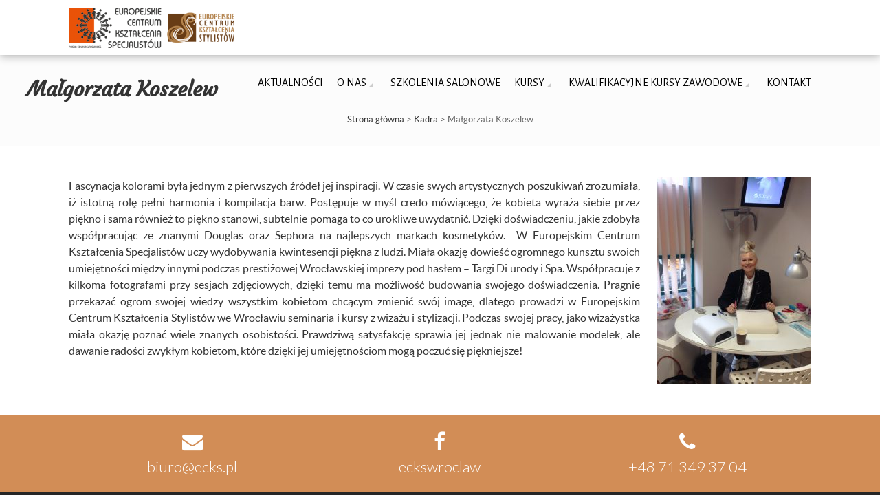

--- FILE ---
content_type: text/html; charset=UTF-8
request_url: https://ecks.pl/malgorzata-koszelew/
body_size: 28257
content:
<!DOCTYPE html>
<html lang="pl-PL">
  <head>
    <meta charset="UTF-8">
    <meta name="viewport" content="width=device-width, initial-scale=1">
    <link rel="profile" href="http://gmpg.org/xfn/11">
    <link rel="pingback" href="https://ecks.pl/xmlrpc.php">
    <title>Małgorzata Koszelew | Kursy zawodowe ECKS</title>

<!-- All In One SEO Pack 3.6.2[264,290] -->
<script type="application/ld+json" class="aioseop-schema">{"@context":"https://schema.org","@graph":[{"@type":"Organization","@id":"https://ecks.pl/#organization","url":"https://ecks.pl/","name":"","sameAs":[]},{"@type":"WebSite","@id":"https://ecks.pl/#website","url":"https://ecks.pl/","name":"","publisher":{"@id":"https://ecks.pl/#organization"},"potentialAction":{"@type":"SearchAction","target":"https://ecks.pl/?s={search_term_string}","query-input":"required name=search_term_string"}},{"@type":"WebPage","@id":"https://ecks.pl/malgorzata-koszelew/#webpage","url":"https://ecks.pl/malgorzata-koszelew/","inLanguage":"pl-PL","name":"Małgorzata Koszelew","isPartOf":{"@id":"https://ecks.pl/#website"},"breadcrumb":{"@id":"https://ecks.pl/malgorzata-koszelew/#breadcrumblist"},"image":{"@type":"ImageObject","@id":"https://ecks.pl/malgorzata-koszelew/#primaryimage","url":"https://ecks.pl/wp-content/uploads/2016/06/IMG_6027.jpg","width":2448,"height":3264},"primaryImageOfPage":{"@id":"https://ecks.pl/malgorzata-koszelew/#primaryimage"},"datePublished":"2016-06-15T12:00:12+00:00","dateModified":"2016-06-28T09:56:59+00:00"},{"@type":"Article","@id":"https://ecks.pl/malgorzata-koszelew/#article","isPartOf":{"@id":"https://ecks.pl/malgorzata-koszelew/#webpage"},"author":{"@id":"https://ecks.pl/author/service/#author"},"headline":"Małgorzata Koszelew","datePublished":"2016-06-15T12:00:12+00:00","dateModified":"2016-06-28T09:56:59+00:00","commentCount":0,"mainEntityOfPage":{"@id":"https://ecks.pl/malgorzata-koszelew/#webpage"},"publisher":{"@id":"https://ecks.pl/#organization"},"articleSection":"Kadra","image":{"@type":"ImageObject","@id":"https://ecks.pl/malgorzata-koszelew/#primaryimage","url":"https://ecks.pl/wp-content/uploads/2016/06/IMG_6027.jpg","width":2448,"height":3264}},{"@type":"Person","@id":"https://ecks.pl/author/service/#author","name":"service","sameAs":[]},{"@type":"BreadcrumbList","@id":"https://ecks.pl/malgorzata-koszelew/#breadcrumblist","itemListElement":[{"@type":"ListItem","position":1,"item":{"@type":"WebPage","@id":"https://ecks.pl/","url":"https://ecks.pl/","name":"ecks"}},{"@type":"ListItem","position":2,"item":{"@type":"WebPage","@id":"https://ecks.pl/malgorzata-koszelew/","url":"https://ecks.pl/malgorzata-koszelew/","name":"Małgorzata Koszelew"}}]}]}</script>
<link rel="canonical" href="https://ecks.pl/malgorzata-koszelew/" />
<!-- All In One SEO Pack -->
<link rel='dns-prefetch' href='//fonts.googleapis.com' />
<link rel='dns-prefetch' href='//s.w.org' />
<link rel="alternate" type="application/rss+xml" title=" &raquo; Kanał z wpisami" href="https://ecks.pl/feed/" />
<link rel="alternate" type="application/rss+xml" title=" &raquo; Kanał z komentarzami" href="https://ecks.pl/comments/feed/" />
		<script type="text/javascript">
			window._wpemojiSettings = {"baseUrl":"https:\/\/s.w.org\/images\/core\/emoji\/11\/72x72\/","ext":".png","svgUrl":"https:\/\/s.w.org\/images\/core\/emoji\/11\/svg\/","svgExt":".svg","source":{"concatemoji":"https:\/\/ecks.pl\/wp-includes\/js\/wp-emoji-release.min.js?ver=5.0.22"}};
			!function(e,a,t){var n,r,o,i=a.createElement("canvas"),p=i.getContext&&i.getContext("2d");function s(e,t){var a=String.fromCharCode;p.clearRect(0,0,i.width,i.height),p.fillText(a.apply(this,e),0,0);e=i.toDataURL();return p.clearRect(0,0,i.width,i.height),p.fillText(a.apply(this,t),0,0),e===i.toDataURL()}function c(e){var t=a.createElement("script");t.src=e,t.defer=t.type="text/javascript",a.getElementsByTagName("head")[0].appendChild(t)}for(o=Array("flag","emoji"),t.supports={everything:!0,everythingExceptFlag:!0},r=0;r<o.length;r++)t.supports[o[r]]=function(e){if(!p||!p.fillText)return!1;switch(p.textBaseline="top",p.font="600 32px Arial",e){case"flag":return s([55356,56826,55356,56819],[55356,56826,8203,55356,56819])?!1:!s([55356,57332,56128,56423,56128,56418,56128,56421,56128,56430,56128,56423,56128,56447],[55356,57332,8203,56128,56423,8203,56128,56418,8203,56128,56421,8203,56128,56430,8203,56128,56423,8203,56128,56447]);case"emoji":return!s([55358,56760,9792,65039],[55358,56760,8203,9792,65039])}return!1}(o[r]),t.supports.everything=t.supports.everything&&t.supports[o[r]],"flag"!==o[r]&&(t.supports.everythingExceptFlag=t.supports.everythingExceptFlag&&t.supports[o[r]]);t.supports.everythingExceptFlag=t.supports.everythingExceptFlag&&!t.supports.flag,t.DOMReady=!1,t.readyCallback=function(){t.DOMReady=!0},t.supports.everything||(n=function(){t.readyCallback()},a.addEventListener?(a.addEventListener("DOMContentLoaded",n,!1),e.addEventListener("load",n,!1)):(e.attachEvent("onload",n),a.attachEvent("onreadystatechange",function(){"complete"===a.readyState&&t.readyCallback()})),(n=t.source||{}).concatemoji?c(n.concatemoji):n.wpemoji&&n.twemoji&&(c(n.twemoji),c(n.wpemoji)))}(window,document,window._wpemojiSettings);
		</script>
		<style type="text/css">
img.wp-smiley,
img.emoji {
	display: inline !important;
	border: none !important;
	box-shadow: none !important;
	height: 1em !important;
	width: 1em !important;
	margin: 0 .07em !important;
	vertical-align: -0.1em !important;
	background: none !important;
	padding: 0 !important;
}
</style>
<link rel='stylesheet' id='wp-block-library-css'  href='https://ecks.pl/wp-includes/css/dist/block-library/style.min.css?ver=5.0.22' type='text/css' media='all' />
<link rel='stylesheet' id='contact-form-7-css'  href='https://ecks.pl/wp-content/plugins/contact-form-7/includes/css/styles.css?ver=5.1.1' type='text/css' media='all' />
<link rel='stylesheet' id='parent-style-css'  href='https://ecks.pl/wp-content/themes/fotography/style.css?ver=5.0.22' type='text/css' media='all' />
<link rel='stylesheet' id='fotography-google-fonts-css'  href='//fonts.googleapis.com/css?family=Lato%3A300%2C400%2C700%7CBad+Script%7COpen+Sans+Condensed%3A300%2C700&#038;ver=5.0.22' type='text/css' media='all' />
<link rel='stylesheet' id='fotography-jquery-bxslider-css'  href='https://ecks.pl/wp-content/themes/fotography/css/jquery.bxslider.css?ver=5.0.22' type='text/css' media='all' />
<link rel='stylesheet' id='fotography-animate-css'  href='https://ecks.pl/wp-content/themes/fotography/css/animate.css?ver=5.0.22' type='text/css' media='all' />
<link rel='stylesheet' id='fotography-prettyPhoto-css'  href='https://ecks.pl/wp-content/themes/fotography/single/css/prettyPhoto.css?ver=5.0.22' type='text/css' media='all' />
<link rel='stylesheet' id='fotography-font-awesome-css'  href='https://ecks.pl/wp-content/themes/fotography/css/font-awesome.css?ver=5.0.22' type='text/css' media='all' />
<link rel='stylesheet' id='fotography-style-css'  href='https://ecks.pl/wp-content/themes/fotography-child/style.css?ver=5.0.22' type='text/css' media='all' />
<script type='text/javascript' src='https://ecks.pl/wp-includes/js/jquery/jquery.js?ver=1.12.4'></script>
<script type='text/javascript' src='https://ecks.pl/wp-includes/js/jquery/jquery-migrate.min.js?ver=1.4.1'></script>
<script type='text/javascript' src='https://ecks.pl/wp-content/themes/fotography/js/jquery.bxslider.js?ver=1.3'></script>
<script type='text/javascript' src='https://ecks.pl/wp-content/themes/fotography-child/script.js?ver=5.0.22'></script>
<link rel='https://api.w.org/' href='https://ecks.pl/wp-json/' />
<link rel="EditURI" type="application/rsd+xml" title="RSD" href="https://ecks.pl/xmlrpc.php?rsd" />
<link rel="wlwmanifest" type="application/wlwmanifest+xml" href="https://ecks.pl/wp-includes/wlwmanifest.xml" /> 
<link rel='prev' title='Nowe kursy i szkolenia!' href='https://ecks.pl/nowe-kursy-i-szkolenia/' />
<link rel='next' title='Paweł Danielewski' href='https://ecks.pl/pawel-danielewski/' />
<meta name="generator" content="WordPress 5.0.22" />
<link rel='shortlink' href='https://ecks.pl/?p=179' />
<link rel="alternate" type="application/json+oembed" href="https://ecks.pl/wp-json/oembed/1.0/embed?url=https%3A%2F%2Fecks.pl%2Fmalgorzata-koszelew%2F" />
<link rel="alternate" type="text/xml+oembed" href="https://ecks.pl/wp-json/oembed/1.0/embed?url=https%3A%2F%2Fecks.pl%2Fmalgorzata-koszelew%2F&#038;format=xml" />
		<style type="text/css">
								</style>
		<style type="text/css">
			.site-title,
		.site-description {
			position: absolute;
			clip: rect(1px, 1px, 1px, 1px);
		}
		</style>
	  </head>
  <body class="post-template-default single single-post postid-179 single-format-standard nosidebar fullwidth-layout columns-3"> 

<!-- Google Tag Manager -->
<noscript><iframe src="//www.googletagmanager.com/ns.html?id=GTM-WT4S5J"
height="0" width="0" 
style="display:none;visibility:hidden"></iframe></noscript>
<script>(function(w,d,s,l,i){w[l]=w[l]||[];w[l].push({'gtm.start':
new Date().getTime(),event:'gtm.js'});var f=d.getElementsByTagName(s)[0],
j=d.createElement(s),dl=l!='dataLayer'?'&l='+l:'';j.async=true;j.src=
'//www.googletagmanager.com/gtm.js?id='+i+dl;f.parentNode.insertBefore(j,f);
})(window,document,'script','dataLayer','GTM-WT4S5J');</script>
<!-- End Google Tag Manager -->

    <header id="masthead" class="site-header">

      <div class="foto-container clearfix">
        <div class="header-logo">
          <a href="https://ecks.pl/" rel="home">
                          <div class="logo-image">
		                <img src="https://ecks.pl/wp-content/uploads/2016/06/ECKS-2.png" alt="">
              </div>
                        <div class="site-branding">
                              <p class="site-description"></p>
            </div><!-- .site-branding -->                                
          </a>                            
                  </div>


        <div class="fg-toggle-nav"><span></span></div>
        <nav id="site-navigation" class="main-navigation clearfix">
          <ul id="primary-menu" class="clearfix"><li id="menu-item-158" class="menu-item menu-item-type-post_type menu-item-object-page current_page_parent menu-item-158"><a href="https://ecks.pl/aktualnosci/">Aktualności</a></li>
<li id="menu-item-157" class="menu-item menu-item-type-post_type menu-item-object-page menu-item-has-children menu-item-157"><a href="https://ecks.pl/o-nas/">O nas</a>
<ul class="sub-menu">
	<li id="menu-item-250" class="menu-item menu-item-type-post_type menu-item-object-page menu-item-250"><a href="https://ecks.pl/o-nas/">O nas</a></li>
	<li id="menu-item-221" class="menu-item menu-item-type-custom menu-item-object-custom menu-item-221"><a target="_blank" href="http://szkolyeuropejskie.pl/">Szkoły</a></li>
	<li id="menu-item-214" class="menu-item menu-item-type-post_type menu-item-object-page menu-item-214"><a href="https://ecks.pl/o-nas/profil-placowki/">Profil placówki</a></li>
	<li id="menu-item-192" class="menu-item menu-item-type-post_type menu-item-object-page menu-item-192"><a href="https://ecks.pl/o-nas/opinie/">Opinie</a></li>
	<li id="menu-item-213" class="menu-item menu-item-type-post_type menu-item-object-page menu-item-213"><a href="https://ecks.pl/o-nas/media/">Media</a></li>
</ul>
</li>
<li id="menu-item-2337" class="menu-item menu-item-type-post_type menu-item-object-page menu-item-2337"><a href="https://ecks.pl/szkolenia-salonowe/">Szkolenia salonowe</a></li>
<li id="menu-item-159" class="header-courses-link menu-item menu-item-type-custom menu-item-object-custom menu-item-has-children menu-item-159"><a href="http://ecks.pl/kursy">Kursy</a>
<ul class="sub-menu">
	<li id="menu-item-1257" class="menu-item menu-item-type-custom menu-item-object-custom menu-item-1257"><a href="/kategorie-szkolen/fryzjerstwo/">Fryzjerstwo</a></li>
	<li id="menu-item-1260" class="menu-item menu-item-type-custom menu-item-object-custom menu-item-1260"><a href="/kategorie-szkolen/kosmetyka/">Kosmetyka</a></li>
	<li id="menu-item-1263" class="menu-item menu-item-type-custom menu-item-object-custom menu-item-1263"><a href="/kategorie-szkolen/architektura-i-budownictwo/">Architektura i budownictwo</a></li>
	<li id="menu-item-1267" class="menu-item menu-item-type-custom menu-item-object-custom menu-item-1267"><a href="/kategorie-szkolen/edukacja-i-rozwoj-osobisty/">Edukacja i rozwój osobisty</a></li>
	<li id="menu-item-1258" class="menu-item menu-item-type-custom menu-item-object-custom menu-item-1258"><a href="/kategorie-szkolen/gastronomia-i-hotelarstwo/">Gastronomia i hotelarstwo</a></li>
	<li id="menu-item-1264" class="menu-item menu-item-type-custom menu-item-object-custom menu-item-1264"><a href="/kategorie-szkolen/komputery-i-fotografia/">Komputery i fotografia</a></li>
	<li id="menu-item-1268" class="menu-item menu-item-type-custom menu-item-object-custom menu-item-1268"><a href="/kategorie-szkolen/ksiegowosc-i-finanse/">Księgowość i finanse</a></li>
	<li id="menu-item-1261" class="menu-item menu-item-type-custom menu-item-object-custom menu-item-1261"><a href="/kategorie-szkolen/opieka-medyczna/">Opieka medyczna i masaż</a></li>
	<li id="menu-item-1265" class="menu-item menu-item-type-custom menu-item-object-custom menu-item-1265"><a href="/kategorie-szkolen/prawo-i-administracja/">Prawo i administracja</a></li>
	<li id="menu-item-1259" class="menu-item menu-item-type-custom menu-item-object-custom menu-item-1259"><a href="/kategorie-szkolen/techniczne/">Techniczne</a></li>
	<li id="menu-item-1262" class="menu-item menu-item-type-custom menu-item-object-custom menu-item-1262"><a href="/kategorie-szkolen/zarzadzanie-marketing-i-sprzedaz/">Zarządzanie, marketing i sprzedaż</a></li>
	<li id="menu-item-1266" class="menu-item menu-item-type-custom menu-item-object-custom menu-item-1266"><a href="/kategorie-szkolen/kursy-dla-bezrobotnych-projekty/">Kursy dla bezrobotnych, projekty</a></li>
	<li id="menu-item-1269" class="menu-item menu-item-type-custom menu-item-object-custom menu-item-1269"><a href="/kategorie-szkolen/inne/">Inne</a></li>
</ul>
</li>
<li id="menu-item-2165" class="menu-item menu-item-type-post_type menu-item-object-page menu-item-has-children menu-item-2165"><a href="https://ecks.pl/kwalifikacyjne-kursy-zawodowe/">Kwalifikacyjne kursy zawodowe</a>
<ul class="sub-menu">
	<li id="menu-item-2198" class="menu-item menu-item-type-post_type menu-item-object-page menu-item-2198"><a href="https://ecks.pl/kwalifikacyjne-kursy-zawodowe/kkz-w-zawodzie-fryzjer/">Technik fryzjer FRK.01 (wykonywanie usług fryzjerskich)</a></li>
	<li id="menu-item-2342" class="menu-item menu-item-type-post_type menu-item-object-page menu-item-2342"><a href="https://ecks.pl/kwalifikacyjne-kursy-zawodowe/technik-fryzjer-frk-03-projektowanie-i-wykonywanie-fryzur/">Technik fryzjer FRK.03 (projektowanie i wykonywanie fryzur)</a></li>
	<li id="menu-item-2273" class="menu-item menu-item-type-post_type menu-item-object-page menu-item-2273"><a href="https://ecks.pl/kwalifikacyjne-kursy-zawodowe/kkz-technik-uslug-kosmetycznych/">Technik usług kosmetycznych</a></li>
</ul>
</li>
<li id="menu-item-152" class="menu-item menu-item-type-post_type menu-item-object-page menu-item-152"><a href="https://ecks.pl/kontakt/">Kontakt</a></li>
</ul>        </nav><!-- #site-navigation -->  
      </div>

    </header><!-- #masthead -->   

    <div id="page" class="hfeed site inner">
      <div class="homepage-slider">
              </div>
      <div id="content" class="site-content">
<header class="page-header">
  <h1 class="page-title">Małgorzata Koszelew</h1>
  <div id="fotography-breadcrumb"><a href="https://ecks.pl">Strona główna</a> > <a href="https://ecks.pl/category/kadra/">Kadra</a> > <span class="current">Małgorzata Koszelew</span></div></header>

<div class="foto-container clearfix">
  <div id="primary" class="content-area">
              

  <article id="post-179" class="post-179 post type-post status-publish format-standard has-post-thumbnail hentry category-kadra">  
    <div class="entry-meta">   
                    
    </div>

    <div class="entry-content">         
      <p style="text-align: justify;">Fascynacja kolorami była jednym z pierwszych źródeł jej inspiracji. W czasie swych artystycznych poszukiwań<img class="size-medium wp-image-521 alignright" src="http://ecks.pl/wp-content/uploads/2016/06/IMG_6027-225x300.jpg" alt="IMG_6027" width="225" height="300" srcset="https://ecks.pl/wp-content/uploads/2016/06/IMG_6027-225x300.jpg 225w, https://ecks.pl/wp-content/uploads/2016/06/IMG_6027-768x1024.jpg 768w" sizes="(max-width: 225px) 100vw, 225px" /> zrozumiała, iż istotną rolę pełni harmonia i kompilacja barw. Postępuje w myśl credo mówiącego, że kobieta wyraża siebie przez piękno i sama również to piękno stanowi, subtelnie pomaga to co urokliwe uwydatnić. Dzięki doświadczeniu, jakie zdobyła współpracując ze znanymi Douglas oraz Sephora na najlepszych markach kosmetyków.  W Europejskim Centrum Kształcenia Specjalistów uczy wydobywania kwintesencji piękna z ludzi. Miała okazję dowieść ogromnego kunsztu swoich umiejętności między innymi podczas prestiżowej Wrocławskiej imprezy pod hasłem &#8211; Targi Di urody i Spa. Współpracuje z kilkoma fotografami przy sesjach zdjęciowych, dzięki temu ma możliwość budowania swojego doświadczenia. Pragnie przekazać ogrom swojej wiedzy wszystkim kobietom chcącym zmienić swój image, dlatego prowadzi w Europejskim Centrum Kształcenia Stylistów we Wrocławiu seminaria i kursy z wizażu i stylizacji. Podczas swojej pracy, jako wizażystka miała okazję poznać wiele znanych osobistości. Prawdziwą satysfakcję sprawia jej jednak nie malowanie modelek, ale dawanie radości zwykłym kobietom, które dzięki jej umiejętnościom mogą poczuć się piękniejsze!</p>
    </div><!-- .entry-content --> 
  </article><!-- #post-## -->

        
         
       </div>

    
</div>

    

  <section class="quick_contact_section">
    <div class="foto-container clearfix">
        <div class="fg-email">
    <a href="mailto:biuro@ecks.pl">
      <div class="email-icon">
        <i class="fa fa-envelope"></i>
      </div>
      <div class="email-address">
        biuro@ecks.pl      </div>
    </a>
  </div>

  <div class="fg-twitter">
    <a href="https://facebook.com/eckswroclaw" target="_blank">
      <div class="twitter-icon">
        <i class="fa fa-facebook"></i>
      </div>
      <div class="twitter-address">
                  eckswroclaw              </div>
    </a>
  </div>

  <div class="fg-phone">
    <a href="callto:+48 71 349 37 04">
      <div class="phone-icon">
        <i class="fa fa-phone fa-2x"></i>
      </div>
      <div class="phone-number">
        +48 71 349 37 04        
      </div>
    </a>
  </div>
      </div>
  </section>

</div><!-- #content -->

<footer id="colophon" class="site-footer">
            <div class="top-footer">
        <div class="foto-container">
          <div class="footer-wrap clearfix">
            <div class="footer-block">
              <aside id="execphp-2" class="widget widget_execphp"><h4 class="widget-title"><span>Nasi partnerzy i klienci</span></h4>			<div class="execphpwidget"><div class="footer-partners">
<img width="230" height="110" src="https://ecks.pl/wp-content/uploads/2016/05/I_SG_6_Partnerzy-1.png" class="attachment-full size-full" alt="" /><img width="200" height="141" src="https://ecks.pl/wp-content/uploads/2016/05/I_SG_6_Partnerzy1-1.png" class="attachment-full size-full" alt="" /><img width="245" height="110" src="https://ecks.pl/wp-content/uploads/2016/05/I_SG_6_Partnerzy2-1.png" class="attachment-full size-full" alt="" /><img width="290" height="130" src="https://ecks.pl/wp-content/uploads/2018/04/kancelaria-logo3.png" class="attachment-full size-full" alt="" /><img width="200" height="122" src="https://ecks.pl/wp-content/uploads/2018/04/lf-logo-1.jpg" class="attachment-full size-full" alt="" /></div></div>
		</aside>            </div>

            <div class="footer-block">
              <aside id="custom_html-3" class="widget_text widget widget_custom_html"><h4 class="widget-title"><span>ECKS</span></h4><div class="textwidget custom-html-widget">Europejskie Centrum Kształcenia Specjalistów 
<br>ul. Kruszwicka 8 A, 53-652 Wrocław
<br>(I piętro pawilonu handlowego) 
<br>
<br>fryzjerstwo i  kosmetyka 
<br>tel. <a href="tel:+48713493704">+48 71 349 37 04 </a>(od 9.00 do 17.00) 
<br>tel. <a href="tel:+48535946820">+48 535 946 820 </a>(od 9.00 do 17.00) 
<br>
</div></aside><aside id="custom_html-4" class="widget_text widget widget_custom_html"><div class="textwidget custom-html-widget"><script type="application/ld+json">
{
	"@context": "https://schema.org",
	"@type": "LocalBusiness",
	"name": "Europejskie Centrum Kształcenia Stylistów",
	"address": {
		"@type": "PostalAddress",
		"streetAddress": "ul. Kruszwicka 8A",
		"addressLocality": "Wrocław",
		"addressRegion": "",
		"postalCode": "53-652"
	},
	"image": "/wp-content/uploads/2016/06/ECKS-2.png",
	"telePhone": "71 349 37 04",
	"priceRange":"$"

}
</script>
</div></aside>            </div>

            <div class="footer-block">
              <aside id="nav_menu-3" class="widget widget_nav_menu"><h4 class="widget-title"><span>Menu</span></h4><div class="menu-main-menu-container"><ul id="menu-main-menu" class="menu"><li class="menu-item menu-item-type-post_type menu-item-object-page current_page_parent menu-item-158"><a href="https://ecks.pl/aktualnosci/">Aktualności</a></li>
<li class="menu-item menu-item-type-post_type menu-item-object-page menu-item-has-children menu-item-157"><a href="https://ecks.pl/o-nas/">O nas</a>
<ul class="sub-menu">
	<li class="menu-item menu-item-type-post_type menu-item-object-page menu-item-250"><a href="https://ecks.pl/o-nas/">O nas</a></li>
	<li class="menu-item menu-item-type-custom menu-item-object-custom menu-item-221"><a target="_blank" href="http://szkolyeuropejskie.pl/">Szkoły</a></li>
	<li class="menu-item menu-item-type-post_type menu-item-object-page menu-item-214"><a href="https://ecks.pl/o-nas/profil-placowki/">Profil placówki</a></li>
	<li class="menu-item menu-item-type-post_type menu-item-object-page menu-item-192"><a href="https://ecks.pl/o-nas/opinie/">Opinie</a></li>
	<li class="menu-item menu-item-type-post_type menu-item-object-page menu-item-213"><a href="https://ecks.pl/o-nas/media/">Media</a></li>
</ul>
</li>
<li class="menu-item menu-item-type-post_type menu-item-object-page menu-item-2337"><a href="https://ecks.pl/szkolenia-salonowe/">Szkolenia salonowe</a></li>
<li class="header-courses-link menu-item menu-item-type-custom menu-item-object-custom menu-item-has-children menu-item-159"><a href="http://ecks.pl/kursy">Kursy</a>
<ul class="sub-menu">
	<li class="menu-item menu-item-type-custom menu-item-object-custom menu-item-1257"><a href="/kategorie-szkolen/fryzjerstwo/">Fryzjerstwo</a></li>
	<li class="menu-item menu-item-type-custom menu-item-object-custom menu-item-1260"><a href="/kategorie-szkolen/kosmetyka/">Kosmetyka</a></li>
	<li class="menu-item menu-item-type-custom menu-item-object-custom menu-item-1263"><a href="/kategorie-szkolen/architektura-i-budownictwo/">Architektura i budownictwo</a></li>
	<li class="menu-item menu-item-type-custom menu-item-object-custom menu-item-1267"><a href="/kategorie-szkolen/edukacja-i-rozwoj-osobisty/">Edukacja i rozwój osobisty</a></li>
	<li class="menu-item menu-item-type-custom menu-item-object-custom menu-item-1258"><a href="/kategorie-szkolen/gastronomia-i-hotelarstwo/">Gastronomia i hotelarstwo</a></li>
	<li class="menu-item menu-item-type-custom menu-item-object-custom menu-item-1264"><a href="/kategorie-szkolen/komputery-i-fotografia/">Komputery i fotografia</a></li>
	<li class="menu-item menu-item-type-custom menu-item-object-custom menu-item-1268"><a href="/kategorie-szkolen/ksiegowosc-i-finanse/">Księgowość i finanse</a></li>
	<li class="menu-item menu-item-type-custom menu-item-object-custom menu-item-1261"><a href="/kategorie-szkolen/opieka-medyczna/">Opieka medyczna i masaż</a></li>
	<li class="menu-item menu-item-type-custom menu-item-object-custom menu-item-1265"><a href="/kategorie-szkolen/prawo-i-administracja/">Prawo i administracja</a></li>
	<li class="menu-item menu-item-type-custom menu-item-object-custom menu-item-1259"><a href="/kategorie-szkolen/techniczne/">Techniczne</a></li>
	<li class="menu-item menu-item-type-custom menu-item-object-custom menu-item-1262"><a href="/kategorie-szkolen/zarzadzanie-marketing-i-sprzedaz/">Zarządzanie, marketing i sprzedaż</a></li>
	<li class="menu-item menu-item-type-custom menu-item-object-custom menu-item-1266"><a href="/kategorie-szkolen/kursy-dla-bezrobotnych-projekty/">Kursy dla bezrobotnych, projekty</a></li>
	<li class="menu-item menu-item-type-custom menu-item-object-custom menu-item-1269"><a href="/kategorie-szkolen/inne/">Inne</a></li>
</ul>
</li>
<li class="menu-item menu-item-type-post_type menu-item-object-page menu-item-has-children menu-item-2165"><a href="https://ecks.pl/kwalifikacyjne-kursy-zawodowe/">Kwalifikacyjne kursy zawodowe</a>
<ul class="sub-menu">
	<li class="menu-item menu-item-type-post_type menu-item-object-page menu-item-2198"><a href="https://ecks.pl/kwalifikacyjne-kursy-zawodowe/kkz-w-zawodzie-fryzjer/">Technik fryzjer FRK.01 (wykonywanie usług fryzjerskich)</a></li>
	<li class="menu-item menu-item-type-post_type menu-item-object-page menu-item-2342"><a href="https://ecks.pl/kwalifikacyjne-kursy-zawodowe/technik-fryzjer-frk-03-projektowanie-i-wykonywanie-fryzur/">Technik fryzjer FRK.03 (projektowanie i wykonywanie fryzur)</a></li>
	<li class="menu-item menu-item-type-post_type menu-item-object-page menu-item-2273"><a href="https://ecks.pl/kwalifikacyjne-kursy-zawodowe/kkz-technik-uslug-kosmetycznych/">Technik usług kosmetycznych</a></li>
</ul>
</li>
<li class="menu-item menu-item-type-post_type menu-item-object-page menu-item-152"><a href="https://ecks.pl/kontakt/">Kontakt</a></li>
</ul></div></aside>            </div>
          </div>
        </div>
      </div>
      
  <div class="site-info">
    <div class="foto-container">

      

      <div class="copyright">
        <span>Projekt i realizacja: <a href="http://3a.pl" target="_blank">3a.pl</a></span>
      </div>
    </div>
  </div><!-- .site-info -->
</footer><!-- #colophon -->

<!-- Go To Top Button here -->
<a href="#" id="back-to-top" title="Powrót na górę">&uarr;</a>

</div><!-- #page -->
<link href='https://fonts.googleapis.com/css?family=Alegreya+Sans&subset=latin,latin-ext' rel='stylesheet' type='text/css'>
    <script type="text/javascript">
        jQuery(document).ready(function ($) {
            $('#slides').bxSlider({
                pager: true,
                captions: true,
                mode:'fade',
                auto:true,
                controls: false,
                adaptiveHeight : true
            });
        });
    </script>
    <script type='text/javascript'>
/* <![CDATA[ */
var wpcf7 = {"apiSettings":{"root":"https:\/\/ecks.pl\/wp-json\/contact-form-7\/v1","namespace":"contact-form-7\/v1"}};
/* ]]> */
</script>
<script type='text/javascript' src='https://ecks.pl/wp-content/plugins/contact-form-7/includes/js/scripts.js?ver=5.1.1'></script>
<script type='text/javascript' src='https://ecks.pl/wp-content/themes/fotography/js/isotope.pkgd.js?ver=2.2.0'></script>
<script type='text/javascript' src='https://ecks.pl/wp-content/themes/fotography/single/js/jquery.prettyPhoto.js?ver=20150705'></script>
<script type='text/javascript' src='https://ecks.pl/wp-content/themes/fotography/js/counterup.js?ver=20150706'></script>
<script type='text/javascript' src='https://ecks.pl/wp-content/themes/fotography/js/waypoints.min.js?ver=20150706'></script>
<script type='text/javascript' src='https://ecks.pl/wp-content/themes/fotography/js/imagesloaded.js?ver=20150706'></script>
<script type='text/javascript' src='https://ecks.pl/wp-content/themes/fotography/js/custom.js?ver=5.0.22'></script>
<script type='text/javascript' src='https://ecks.pl/wp-includes/js/wp-embed.min.js?ver=5.0.22'></script>
</body>
</html> 

--- FILE ---
content_type: text/css
request_url: https://ecks.pl/wp-content/themes/fotography/style.css?ver=5.0.22
body_size: 54189
content:
/*
Theme Name: FotoGraphy
Theme URI: https://accesspressthemes.com/fotography
Author: AccessPress Themes
Author URI: https://accesspressthemes.com/
Description: FotoGraphy aka photography is beautiful, clean and elegant theme for photographers, artists to showcase their beautiful work. The theme has beautifully designed slider, portfolio section, service section and instagram showcase. It has four gallery layout, two blog layout, three single gallery page layout to choose from. The theme has team and testimonial page to show team member and client testimonials as well. This theme is fully responsive and built on customizer which gives you power to configure/customize with live preview. Great customer support via online chat, email, support forum. Official support forum: http://accesspressthemes.com/support/ View full demo here: http://demo.accesspressthemes.com/fotography/
Version: 2.1.1
License: GNU General Public License v2 or later
License URI: http://www.gnu.org/licenses/gpl-2.0.html
Text Domain: fotography
Tags: custom-background, custom-colors, custom-header, custom-menu, editor-style, left-sidebar, right-sidebar, post-formats, featured-images

FotoGraphy is based on Underscores http://underscores.me/, (C) 2012-2015 Automattic, Inc.
Underscores is distributed under the terms of the GNU GPL v2 or later.
*/
/*--------------------------------------------------------------
# Normalize
--------------------------------------------------------------*/

html {
    font-family: sans-serif;
    -webkit-text-size-adjust: 100%;
    -ms-text-size-adjust: 100%;
}
body {
    margin: 0;
    background: #FFF;
}
article,
aside,
details,
figcaption,
figure,
footer,
header,
main,
menu,
nav,
section,
summary {
    display: block;
}
audio,
canvas,
progress,
video {
    display: inline-block;
    vertical-align: baseline;
}
audio:not([controls]) {
    display: none;
    height: 0;
}
[hidden],
template {
    display: none;
}
a {
    background-color: transparent;
}
a:active,
a:hover {
    outline: 0;
}
abbr[title] {
    border-bottom: 1px dotted;
}
b,
strong {
    font-weight: bold;
}
dfn {
    font-style: italic;
}
h1 {
    font-size: 2em;
    margin: 0.67em 0;
}
mark {
    background: #ff0;
    color: #000;
}
small {
    font-size: 80%;
}
sub,
sup {
    font-size: 75%;
    line-height: 0;
    position: relative;
    vertical-align: baseline;
}
sup {
    top: -0.5em;
}
sub {
    bottom: -0.25em;
}
img {
    border: 0;
}
svg:not(:root) {
    overflow: hidden;
}
figure {
    margin: 0px;
}
hr {
    box-sizing: border-box;
    height: 0;
}
pre {
    overflow: auto;
}
code,
kbd,
pre,
samp {
    font-family: monospace, monospace;
    font-size: 1em;
}
button,
input,
optgroup,
select,
textarea {
    color: inherit;
    font: inherit;
    margin: 0;
}
button {
    overflow: visible;
}
button,
select {
    text-transform: none;
}
button,
html input[type="button"],
input[type="reset"],
input[type="submit"] {
    -webkit-appearance: button;
    cursor: pointer;
}
button[disabled],
html input[disabled] {
    cursor: default;
}
button::-moz-focus-inner,
input::-moz-focus-inner {
    border: 0;
    padding: 0;
}
input {
    line-height: normal;
}
input[type="checkbox"],
input[type="radio"] {
    box-sizing: border-box;
    padding: 0;
}
input[type="number"]::-webkit-inner-spin-button,
input[type="number"]::-webkit-outer-spin-button {
    height: auto;
}
input[type="search"] {
    -webkit-appearance: textfield;
    box-sizing: border-box;
}
input[type="search"]::-webkit-search-cancel-button,
input[type="search"]::-webkit-search-decoration {
    -webkit-appearance: none;
}
fieldset {
    border: 1px solid #c0c0c0;
    margin: 0 2px;
    padding: 0.35em 0.625em 0.75em;
}
legend {
    border: 0;
    padding: 0;
}
textarea {
    overflow: auto;
    vertical-align: middle;
}
optgroup {
    font-weight: bold;
}
table {
    border-collapse: collapse;
    border-spacing: 0;
}
td,
th {
    padding: 0;
}
/*--------------------------------------------------------------
# Typography
--------------------------------------------------------------*/

body,
button,
input,
select,
textarea {
    color: #333;
    font-size: 16px;
    line-height: 1.5;
    font-family: 'Lato', sans-serif;
}
h1,
h2,
h3,
h4,
h5,
h6 {
    margin: 0 0 10px;
    line-height: 1.3;
}
h1 {
    font-size: 32px;
}
h2 {
    font-size: 30px;
}
h3 {
    font-size: 28px;
}
h4 {
    font-size: 26px;
}
h5 {
    font-size: 24px;
}
h6 {
    font-size: 20px;
}
p {
    margin: 0 0 25px;
}
dfn,
cite,
em,
i {
    font-style: italic;
}
blockquote {
    margin: 0 1.5em;
}
address {
    margin: 0 0 1.5em;
}
pre {
    background: #eee;
    font-family: "Courier 10 Pitch", Courier, monospace;
    font-size: 15px;
    font-size: 0.9375rem;
    line-height: 1.6;
    margin-bottom: 1.6em;
    max-width: 100%;
    overflow: auto;
    padding: 1.6em;
}
code,
kbd,
tt,
var {
    font-family: Monaco, Consolas, "Andale Mono", "DejaVu Sans Mono", monospace;
    font-size: 15px;
    font-size: 0.9375rem;
}
abbr,
acronym {
    border-bottom: 1px dotted #666;
    cursor: help;
}
mark,
ins {
    background: #fff9c0;
    text-decoration: none;
}
big {
    font-size: 125%;
}
/*--------------------------------------------------------------
# Elements
--------------------------------------------------------------*/

html {
    -webkit-box-sizing: border-box;
    -ms-box-sizing: border-box;
    -o-box-sizing: border-box;
    box-sizing: border-box;
}
*,
*:before,
*:after {
    /* Inherit box-sizing to make it easier to change the property for components that leverage other behavior; see http://css-tricks.com/inheriting-box-sizing-probably-slightly-better-best-practice/ */
    
    box-sizing: inherit;
}
blockquote:before,
blockquote:after,
q:before,
q:after {
    content: "";
}
blockquote,
q {
    quotes: "";
}
hr {
    background-color: #ccc;
    border: 0;
    height: 1px;
    margin-bottom: 1.5em;
}
ul,
ol {
    margin: 0;
}
ul {
    list-style: disc;
    margin-left: 10px;
}
ol {
    margin-left: 10px;
}
li > ul,
li > ol {
    margin: 0 0 0 15px;
    padding: 0;
}
dt {
    font-weight: bold;
}
dd {
    margin: 0 1.5em 1.5em;
}
img {
    height: auto;
    /* Make sure images are scaled correctly. */
    
    max-width: 100%;
    /* Adhere to container width. */
    
    vertical-align: middle;
}
table {
    margin: 0 0 1.5em;
    width: 100%;
}
/*--------------------------------------------------------------
# Forms
--------------------------------------------------------------*/

button,
input[type="button"],
input[type="reset"],
input[type="submit"] {
    border: 1px solid #d28d56;
    background: #d28d56;
    color: #FFF;
    line-height: 1;
    padding: 0 20px;
    height: 36px;
    line-height: 32px;
    display: inline-block;
}
button:hover,
input[type="button"]:hover,
input[type="reset"]:hover,
input[type="submit"]:hover {
    border-color: #AD662E;
    background: #AD662E;
}
button:focus,
input[type="button"]:focus,
input[type="reset"]:focus,
input[type="submit"]:focus,
button:active,
input[type="button"]:active,
input[type="reset"]:active,
input[type="submit"]:active {
    outline: 0;
}
input[type="text"],
input[type="email"],
input[type="url"],
input[type="password"],
input[type="search"],
input[type="number"],
input[type="tel"],
input[type="range"],
input[type="date"],
input[type="month"],
input[type="week"],
input[type="time"],
input[type="datetime"],
input[type="datetime-local"],
input[type="color"],
textarea {
    color: #666;
    border: 1px solid #ccc;
    width: 100%;
    height: 36px;
    padding: 3px 6px;
}
select {
    border: 1px solid #ccc;
    height: 36px;
}
input[type="text"]:focus,
input[type="email"]:focus,
input[type="url"]:focus,
input[type="password"]:focus,
input[type="search"]:focus,
input[type="number"]:focus,
input[type="tel"]:focus,
input[type="range"]:focus,
input[type="date"]:focus,
input[type="month"]:focus,
input[type="week"]:focus,
input[type="time"]:focus,
input[type="datetime"]:focus,
input[type="datetime-local"]:focus,
input[type="color"]:focus,
textarea:focus,
select:focus {
    outline: 0
}
textarea {
    width: 100%;
}
#searchform {
    position: relative;
}
#s {
    padding-right: 40px;
}
#searchsubmit {
    position: absolute;
    right: 0;
    top: 0;
    bottom: 0;
    width: 36px;
    text-align: center;
    padding: 0;
}
/*--------------------------------------------------------------
## Links
--------------------------------------------------------------*/

a {
    text-decoration: none;
    color: inherit;
}
a:hover {
    color: #d28d56;
}
.fg-gallery-detail .entry-content a {
    color: #D28D56;
}
/*--------------------------------------------------------------
# Accessibility
--------------------------------------------------------------*/

.screen-reader-text {
    clip: rect(1px, 1px, 1px, 1px);
    position: absolute !important;
    height: 1px;
    width: 1px;
    overflow: hidden;
}
/*--------------------------------------------------------------
# Alignments
--------------------------------------------------------------*/

.alignleft {
    display: inline;
    float: left;
    margin-right: 1.5em;
}
.alignright {
    display: inline;
    float: right;
    margin-left: 1.5em;
}
.aligncenter {
    clear: both;
    display: block;
    margin-left: auto;
    margin-right: auto;
}
/*--------------------------------------------------------------
# Clearings
--------------------------------------------------------------*/

.clearfix:before,
.clearfix:after,
.entry-content:before,
.entry-content:after,
.comment-content:before,
.comment-content:after,
.site-header:before,
.site-header:after,
.site-content:before,
.site-content:after,
.site-footer:before,
.site-footer:after {
    content: "";
    display: table;
}
.clearfix:after,
.entry-content:after,
.comment-content:after,
.site-header:after,
.site-content:after,
.site-footer:after {
    clear: both;
}
/*--------------------------------------------------------------
# Widgets
--------------------------------------------------------------*/

.widget {
    margin: 0 0 1.5em;
}
/* Make sure select elements fit in widgets. */

.widget select {
    max-width: 100%;
}
/*--------------------------------------------------------------
## Posts and pages
--------------------------------------------------------------*/

.sticky {
    display: block;
}
.hentry {
    margin: 0 0 15px;
}
.byline,
.updated:not(.published) {
    display: none;
}
.single .byline,
.group-blog .byline {
    display: inline;
}
.entry-meta,
.entry-footer {
    font-size: 13px;
    color: #666;
    margin-bottom: 15px;
}
.entry-meta > span {
    margin-right: 15px;
}
.entry-meta > span .fa {
    margin-right: 2px;
}
.page-content,
.entry-content,
.entry-summary {
    margin: 0 0 15px;
}
.page-header {
    background: #FCFCFC;
    padding: 30px 0;
    text-align: center;
    margin-bottom: 30px;
}
.page-header h1 {
    font-family: 'Bad Script', cursive;
    font-size: 30px;
    margin: 0 0 15px;
}
#fotography-breadcrumb {
    font-size: 13px;
    color: #666;
}
#fotography-breadcrumb a {
    color: #333;
}
#fotography-breadcrumb a:hover {
    color: #d28d56;
}
#primary {
    width: 68%;
    float: left;
}
.leftsidebar #primary {
    float: right;
}
.nosidebar #primary {
    width: auto;
    float: none;
}
#secondary {
    width: 29%;
    float: right;
}
.leftsidebar #secondary {
    float: left;
}
.entry-featured-image {
    margin-bottom: 20px;
    text-align: center;
}
.widget-area .widget {
    margin-bottom: 40px;
}
.widget-area .widget-title {
    font-size: 18px;
    font-weight: normal;
    text-transform: uppercase;
    margin-bottom: 15px;
    font-weight: bold;
    padding-bottom: 10px;
    position: relative;
}
.widget-area .widget-title:after {
    content: "";
    position: absolute;
    left: 0;
    top: 100%;
    height: 2px;
    width: 40px;
    background: #d28d56;
}
.widget-area .widget-title:before {
    content: "";
    position: absolute;
    left: 45px;
    top: 100%;
    height: 2px;
    width: 10px;
    background: #d28d56;
}
.widget-area ul,
.widget-area ol {
    margin: 0;
    padding: 0;
    list-style: none;
}
.widget-area li {
    padding: 5px 0;
    line-height: 1.2;
}
.widget-area li:last-child {
    padding-bottom: 0
}
.widget-area ul ul,
.widget-area ol ol {
    margin-left: 5px;
    margin-top: 5px;
}
.widget-area p {
    margin-bottom: 10px;
}
/*--------------Boxed Layout----------------*/

.boxed-layout {
    background: #EEE;
}
.boxed-layout #page {
    width: 1150px;
    margin: 0 auto;
    background: #FFF;
}
.boxed-layout .site-header {
    width: 1150px;
    margin: 0 auto
}
/*--------------------------------------------------------------
## Asides
--------------------------------------------------------------*/

.blog .format-aside .entry-title,
.archive .format-aside .entry-title {
    display: none;
}
/*--------------------------------------------------------------
## Comments
--------------------------------------------------------------*/

.comment-content a {
    word-wrap: break-word;
}
.bypostauthor {
    display: block;
}
#commentform p {
    margin-bottom: 10px;
}
#commentform label {
    display: block;
}
.comments-title,
#reply-title {
    font-size: 18px;
    font-weight: normal;
    text-transform: uppercase;
    margin-bottom: 15px;
    font-weight: bold;
    padding-bottom: 10px;
    position: relative;
}
.comments-title:before,
#reply-title:before {
    content: "";
    position: absolute;
    left: 45px;
    top: 100%;
    height: 2px;
    width: 10px;
    background: #d28d56;
}
.comments-title:after,
#reply-title:after {
    content: "";
    position: absolute;
    left: 0;
    top: 100%;
    height: 2px;
    width: 40px;
    background: #d28d56;
}
.comment-list {
    margin: 0;
    padding: 0;
    list-style: none;
}
.comment-body {
    border: 1px solid #EEE;
    padding: 20px;
    margin-bottom: 20px;
    font-size: 15px;
}
.comment-author {
    text-transform: uppercase;
    font-size: 13px;
}
.comment-author .avatar {
    margin-right: 10px;
}
.comment-metadata {
    font-size: 12px;
    font-style: italic;
    margin: 10px 0;
}
.comment-content p:last-child {
    margin-bottom: 0;
}
.comment-body .reply {
    text-align: right;
    font-size: 13px;
}
.comment-body .reply .comment-reply-link:before {
    content: "\f112";
    font-family: "Fontawesome";
    margin-right: 5px;
}
.comment-awaiting-moderation {
    font-size: 14px;
    color: #d28d56;
    margin-bottom: 10px;
}
#comment {
    height: 80px;
}
.comment-form-author input,
.comment-form-email input,
.comment-form-url input {
    width: 100%;
}
/*--------------------------------------------------------------
# Media
--------------------------------------------------------------*/

.page-content .wp-smiley,
.entry-content .wp-smiley,
.comment-content .wp-smiley {
    border: none;
    margin-bottom: 0;
    margin-top: 0;
    padding: 0;
}
/* Make sure embeds and iframes fit their containers. */

embed,
iframe,
object {
    max-width: 100%;
}
/*--------------------------------------------------------------
## Captions
--------------------------------------------------------------*/

.wp-caption {
    margin-bottom: 1.5em;
    max-width: 100%;
}
.wp-caption img[class*="wp-image-"] {
    display: block;
    margin: 0 auto;
}
.wp-caption-text {
    text-align: center;
}
.wp-caption .wp-caption-text {
    margin: 0.8075em 0;
}
/*--------------------------------------------------------------
## Galleries
--------------------------------------------------------------*/

.gallery {
    margin-bottom: 15px;
}
.gallery-item {
    display: inline-block;
    text-align: center;
    vertical-align: top;
    width: 100%;
    padding: 10px;
}
.gallery-item img {
    width: 100%;
}
.gallery-columns-2 .gallery-item {
    max-width: 50%;
}
.gallery-columns-3 .gallery-item {
    max-width: 33.33%;
}
.gallery-columns-4 .gallery-item {
    max-width: 25%;
}
.gallery-columns-5 .gallery-item {
    max-width: 20%;
}
.gallery-columns-6 .gallery-item {
    max-width: 16.66%;
}
.gallery-columns-7 .gallery-item {
    max-width: 14.28%;
}
.gallery-columns-8 .gallery-item {
    max-width: 12.5%;
}
.gallery-columns-9 .gallery-item {
    max-width: 11.11%;
}
.gallery-caption {
    display: block;
}
/*----------------General CSS-----------------*/

.foto-container {
    width: 1080px;
    margin: 0 auto;
}
.section-title {
    font-family: 'Bad Script', cursive;
    font-size: 32px;
    margin-bottom: 40px;
    padding-bottom: 15px;
    position: relative;
    text-align: center;
}
.section-title:before {
    content: "";
    position: absolute;
    width: 100px;
    height: 1px;
    background-color: #d28d56;
    left: 50%;
    top: 100%;
    margin-left: -20px;
}
.section-title:after {
    content: "";
    position: absolute;
    width: 100px;
    height: 1px;
    background-color: #d28d56;
    right: 50%;
    top: 100%;
    margin-top: 5px;
    margin-right: -20px;
}
.pagination {
    text-align: center;
    margin-top: 20px;
}
.pagination a,
.pagination span {
    background: #d28d56;
    padding: 10px;
    margin: 0 2px;
    color: #FFF;
    line-height: 1;
    display: inline-block;
}
.pagination .current,
.pagination a:hover {
    background: #111;
}
/*===============Header================*/

.site-header,
.fg-noslider.page-template-template-home .site-header {
    background: #FFF;
    position: relative;
    height: 80px;
    z-index: 999;
    box-shadow: 0 2px 12px rgba(0, 0, 0, 0.3);
    transform: translateZ(0);
    -webkit-transform: translateZ(0);
    transform: translateZ(0);
}
.page-template-template-home .site-header {
    position: fixed;
    background: rgba(255, 255, 255, 0.8);
    left: 0;
    right: 0;
}
.single-format-image #page,
.home.blog #page {
    padding-top: 40px;
}
.header-logo {
    float: left;
    max-width: 400px;
    padding: 10px 0;
}
.logo-image {
    display: inline-block;
    margin-right: 10px;
    vertical-align: middle;
}
.site-branding {
    display: inline-block;
    vertical-align: middle;
}
.logo-image img {
    max-height: 60px;
}
.site-title {
    font-size: 26px;
    margin: 0;
    line-height: 1.5;
    font-family: 'Bad Script', cursive;
}
.site-description {
    font-size: 13px;
    color: #111;
    margin: 0;
}
/*--------------------------------------------------------------
## Menus
--------------------------------------------------------------*/

.main-navigation {
    float: right;
}
.main-navigation ul {
    list-style: none;
    margin: 0;
    padding: 0;
    font-size: 14px;
}
.main-navigation li {
    position: relative;
    line-height: 1.2;
}
.main-navigation > ul > li {
    float: left;
    position: relative;
    margin-left: 20px;
    font-weight: normal;
    font-size: 16px;
}
.main-navigation ul li a {
    color: #000;
    display: block;
}
.main-navigation > ul > li > a {
    line-height: 80px;
    text-transform: uppercase;
    font-family: 'Open Sans Condensed', sans-serif;
}
.main-navigation ul ul {
    position: absolute;
    width: 200px;
    top: 130%;
    left: 0;
    background: rgba(255, 255, 255, 0.9);
    opacity: 0;
    visibility: hidden;
    box-shadow: 2px 2px 12px rgba(0, 0, 0, 0.3);
    transition: all ease 0.3s;
    -webkit-transition: all ease 0.3s;
    -moz-transition: all ease 0.3s;
}
.main-navigation ul ul ul {
    left: 100%;
    top: 0;
    opacity: 1;
    visibility: visible;
    display: none
}
.main-navigation ul ul li {
    border-bottom: 1px solid rgba(255, 255, 255, 0.2);
}
.main-navigation ul ul li:last-child {
    border: 0;
}
.main-navigation ul ul li a {
    padding: 10px 15px;
    font-family: 'Lato', sans-serif;
    font-weight: 300;
    font-size: 14px;
}
.main-navigation li:hover > a {
    color: #d28d56;
}
.main-navigation ul li:hover > ul {
    top: 100%;
    opacity: 1;
    visibility: visible;
}
.main-navigation ul ul li:hover > ul {
    display: block;
    top: 0;
}
.main-navigation .current_page_item > a,
.main-navigation .current-menu-item > a,
.main-navigation .current_page_ancestor > a {
    color: #d28d56;
}
.main-navigation .menu-item-has-children > a {
    position: relative;
    padding-right: 15px;
}
.main-navigation .menu-item-has-children > a:after {
    content: '';
    position: absolute;
    border-width: 3px;
    border-color: transparent #CCC #CCC transparent;
    border-style: solid;
    top: 50%;
    right: 5px;
}
.main-navigation .sub-menu .menu-item-has-children > a:after {
    right: 10px;
}
/*===============Footer Navigation====================*/

.site-main .comment-navigation,
.site-main .posts-navigation,
.site-main .post-navigation {
    margin: 0 0 30px;
    overflow: hidden;
}
.comment-navigation .nav-previous,
.posts-navigation .nav-previous,
.post-navigation .nav-previous {
    float: left;
    width: 50%;
    line-height: 0;
}
.comment-navigation .nav-next,
.posts-navigation .nav-next,
.post-navigation .nav-next {
    float: right;
    text-align: right;
    width: 50%;
    line-height: 0;
}
/*========== Banner Section Open ==========*/

.fg-banner-slider .bx-wrapper {
    border: 0px;
    margin: 0;
}
.single-slide img {
    width: 100%;
}
.single-slide:after {
    background: rgba(0, 0, 0, 0.25);
    content: "";
    height: 100%;
    left: 0;
    position: absolute;
    top: 0;
    width: 100%;
}
.fg-banner-slider .caption {
    font-family: 'Bad Script', cursive;
    width: 1170px;
    left: 50%;
    top: 50%;
    margin-left: -400px;
    position: absolute;
    width: 800px;
    -ms-transform: translateY(-50%);
    -webkit-transform: translateY(-50%);
    transform: translateY(-50%);
    z-index: 9;
    text-align: center;
}
.caption .title {
    position: relative;
    color: #EEE;
    font-size: 40px;
    width: 80%;
    margin: 0 auto;
    font-weight: bold;
    margin-bottom: 20px;
    padding-bottom: 20px;
}
.caption .title:after {
    content: "";
    position: absolute;
    width: 60px;
    height: 4px;
    background: #EEE;
    left: 50%;
    top: 100%;
    margin-left: -30px;
}
.caption .desc {
    font-size: 26px;
    color: #EEE;
}
.caption .desc .caption-link {
    margin-top: 30px;
}
.caption .desc a {
    color: #EEE;
    border: 2px solid #EEE;
    border-radius: 30px;
    padding: 8px 30px;
    display: inline-block;
    font-size: 16px;
    background: rgba(0, 0, 0, 0.1)
}
.caption .desc a:hover {
    background: #EEE;
    color: #333;
}
.caption .desc a:after {
    content: "\f178";
    font-family: "Fontawesome";
    margin-left: 5px;
    font-size: 14px;
}
.fg-banner-slider .bx-wrapper .bx-pager {
    bottom: 30px;
}
.fg-banner-slider .bx-wrapper .bx-pager.bx-default-pager a {
    background: #d28d56;
    height: 5px;
    width: 15px;
}
.fg-banner-slider .bx-wrapper .bx-pager.bx-default-pager a:hover,
.fg-banner-slider .bx-wrapper .bx-pager.bx-default-pager a.active {
    background: #AD662E;
}
/*========== About Us Section ==========*/

.fg_aboutus {
    background: #F6F6F6;
    position: relative;
}
.about-feature-img {
    position: absolute;
    left: 0;
    top: 0;
    bottom: 0;
    right: 50%;
    background-position: center;
    background-size: cover;
}
.about_desc {
    width: 50%;
    float: right;
    padding: 40px 0 40px 40px;
}
.about_desc p:last-child {
    margin-bottom: 0;
}
.aboutus-subtitle {
    margin-bottom: 30px;
}
.counter-section {
    padding: 30px 0;
    background: #E9E9E9;
}
.about-counter-wrap {
    margin-left: -2%;
}
.about-counter {
    border: 1px solid #d28d56;
    border-radius: 3px;
    padding: 15px 20px 15px 15px;
    width: 23%;
    text-align: right;
    position: relative;
    overflow: hidden;
    float: left;
    margin-left: 2%;
}
.counter-icon {
    position: absolute;
    left: 10px;
    top: 10px;
    font-size: 40px;
    color: #E0E0E0;
}
.about-counter .counter {
    font-size: 40px;
    color: #d28d56;
    line-height: 1;
    font-weight: bold;
    position: relative;
    z-index: 9;
}
.about-counter h6 {
    font-size: 14px;
    position: relative;
    z-index: 9;
    margin-bottom: 0;
    text-transform: uppercase;
    font-weight: normal;
    font-size: 12px;
}
/*========== Gallery Us Section ==========*/

.fg_gallery_section {
    padding: 50px 0;
}
#fg_gallery_wrap {
    margin: 0 auto;
}
.fg_gallery_section .item,
.gallery-img {
    position: relative;
    overflow: hidden;
}
.fg_gallery_section .item:before,
.element-item .gallery-img:before {
    content: "";
    position: absolute;
    left: 0;
    top: 0;
    bottom: 0;
    right: 0;
    background: rgba(0, 0, 0, 0.6);
    z-index: 99;
    opacity: 0;
}
.fg_gallery_section .item:hover:before,
.element-item:hover .gallery-img:before {
    opacity: 1;
}
.fg-masonary-featimg {
    position: absolute;
    left: 0;
    top: 0;
    right: 0;
    bottom: 0;
    background-size: cover;
    background-position: center;
}
.fg-grid-hover {
    position: absolute;
    left: 0;
    right: 0;
    z-index: 99;
    text-align: center;
    padding: 20px;
    -ms-transform: translateY(-50%);
    -webkit-transform: translateY(-50%);
    transform: translateY(-50%);
    top: 50%;
    opacity: 0;
    visibility: hidden;
    margin-top: 40px;
    transition: all 0.5s ease-in-out;
    -moz-transition: all 0.5s ease-in-out;
    -webkit-transition: all 0.5s ease-in-out;
}
.fg_gallery_section .item:hover .fg-grid-hover,
.element-item:hover .fg-grid-hover {
    opacity: 1;
    visibility: visible;
    margin-top: 0;
}
.fg-grid-hover h6 {
    text-transform: uppercase;
    color: #FFF;
    font-weight: 400;
    font-size: 14px;
    margin-bottom: 25px;
}
.fg-grid-hover h6 a {
    color: #FFF;
}
.fg-grid-hover h6 a:hover {
    color: #d28d56;
}
.gallery-open-link {
    margin-bottom: 20px;
}
.gallery-open-link a {
    display: inline-block;
    height: 30px;
    line-height: 30px;
    margin: 0 10px;
    position: relative;
    text-align: center;
    width: 30px;
    color: #EEE;
    font-size: 13px;
    transition: all ease 0.3s;
    -webkit-transition: all ease 0.3s;
    -moz--transition: all ease 0.3s;
}
.gallery-open-link a .fa {
    position: relative;
}
.gallery-open-link a:after {
    border: 1px solid #EEE;
    bottom: 0;
    content: "";
    left: 0;
    position: absolute;
    right: 0;
    top: 0;
    transform: rotate(45deg);
    -webkit-transform: rotate(45deg);
    -ms-transform: rotate(45deg);
}
.gallery-open-link a:before {
    background: #EEE;
    bottom: 0;
    content: "";
    left: 0;
    position: absolute;
    right: 0;
    top: 0;
    margin: auto;
    width: 0;
    height: 0;
    transform: rotate(45deg);
    -webkit-transform: rotate(45deg);
    -ms-transform: rotate(45deg);
    transition: all ease 0.3s;
    -webkit-transition: all ease 0.3s;
    -moz--transition: all ease 0.3s;
}
.gallery-open-link a:hover:before {
    width: 100%;
    height: 100%;
}
.gallery-open-link a:hover {
    color: #d28d56;
}
.fg-masonary-gallery-cat {
    font-size: 13px;
    text-transform: lowercase;
    color: #FFF;
}
.fg-masonary-gallery-cat span {
    margin-right: 10px;
}
.fg-masonary-gallery-cat .fa {
    margin-right: 2px;
}
.fg-masonary-gallery-cat a {
    color: #FFF;
}
.fg-masonary-gallery-cat a:hover {
    color: #d28d56;
}
/*Sortable Gallery*/

.sort-table .button-group {
    padding: 0;
    margin: 0;
    text-align: center;
    margin-bottom: 30px;
}
.sort-table .button-group li {
    display: inline-block;
    text-transform: uppercase;
    cursor: pointer;
    padding: 5px 15px;
    position: relative;
}
.sort-table .button-group li.is-checked {
    color: #d28d56;
}
.sort-table .button-group li.is-checked:after {
    content: "";
    position: absolute;
    left: 50%;
    top: 100%;
    width: 26px;
    height: 1px;
    background: #d28d56;
    margin-left: -13px
}
#fg-grid-gallery-view .element-item {
    width: 25%;
}
.element-item .fg-gallery-hover {
    margin: 10px;
}
/*----------Service Section-----------*/

.fg_service_section {
    padding: 50px 0 0;
    background: #F6F6F6;
}
.service-box {
    width: 33.333%;
    float: left;
}
.service-box a {
    display: block;
    position: relative;
}
.service-image img {
    width: 100%;
}
.service-box a:hover .service-hover {
    padding-left: 30px;
    padding-right: 30px;
    width: 60%;
}
.service-hover {
    position: absolute;
    width: 50%;
    height: 100%;
    top: 0px;
    right: 0px;
    -webkit-transition: all 0.5s ease 0s;
    -moz-transition: all 0.5s ease 0s;
    transition: all 0.5s ease 0s;
}
.service-hover .post-title {
    display: table;
    width: 100%;
    height: 100%;
}
.service-hover .table_cell {
    width: 100%;
    height: 100%;
    display: table-cell;
    vertical-align: middle;
    font-size: 32px;
    line-height: normal;
    color: #ffffff;
    font-family: 'Bad Script', cursive;
    text-align: center;
    line-height: 1.2;
}
.red {
    background: rgba(236, 142, 142, 0.7);
}
.blue {
    background: rgba(134, 199, 226, 0.7);
}
.green {
    background: rgba(162, 209, 141, 0.7);
}
/*----------Blog Section-----------*/

.fg-blog-section {
    padding: 50px 0;
}
.fg-latest-post {
    margin-left: -3%;
}
.fg-latest-post .post-item {
    float: left;
    width: 30.333%;
    text-align: center;
    margin-left: 3%;
    background: #F6F6F6;
}
.fg-post-img-wrap {
    display: block;
    position: relative;
    overflow: hidden;
}
.fg-post-date-comment {
    position: absolute;
    left: 0;
    right: 0;
    bottom: -100px;
    background: rgba(0, 0, 0, 0.3);
    padding: 10px;
    font-size: 13px;
    color: #EEE;
    transition: all 0.3s ease-in-out;
    -moz-transition: all 0.3s ease-in-out;
    -webkit-transition: all 0.3s ease-in-out;
}
.fg-latest-post .post-item:hover .fg-post-date-comment {
    bottom: 0;
}
.fg-post-date-comment .fa {
    margin-right: 5px;
}
.fg-post-date {
    float: left;
}
.fg-comment {
    float: right;
}
.fg-comment a {
    color: #FFF;
}
.fg-post-content {
    padding: 20px;
    color: #666;
}
.fg-post-content h6 {
    font-weight: normal;
}
.fg-item-excerpt {
    margin-bottom: 20px;
}
.bttn {
    border: 1px solid #CCC;
    padding: 10px 20px;
    display: inline-block;
    border-radius: 30px;
    line-height: 1;
    font-size: 14px;
}
.bttn:hover {
    border-color: #d28d56;
}
/*----------Call to Action Section-----------*/

.home_caltoaction .call-to-action {
    padding: 80px 0;
    position: relative;
    color: #EEE;
    font-size: 20px;
    background-attachment: fixed;
}
.home_caltoaction a {
    color: #EEE;
}
.home_caltoaction .call-to-action:before {
    content: "";
    position: absolute;
    left: 0;
    top: 0;
    right: 0;
    bottom: 0;
    background: rgba(1, 1, 1, 0.4);
}
.home_caltoaction .foto-container {
    position: relative;
    z-index: 9;
    text-align: center;
}
.home_caltoaction .section-title:before,
.home_caltoaction .section-title:after {
    background: #EEE;
}
.home_caltoaction .call-to-action-subtitle {
    margin-bottom: 30px;
}
.home_caltoaction a.bttn {
    font-size: 18px;
    padding: 12px 30px;
    border: 2px solid #d28d56;
    background: #d28d56;
}
.home_caltoaction a.bttn:hover {}
/*----------Quick Contact Section-----------*/

.quick_contact_section {
    background: #d28d56;
    color: #FFF;
    padding: 25px 0;
    text-align: center;
    color: #FFF;
}
.quick_contact_section a {
    color: #FFF;
}
.fg-email,
.fg-twitter,
.fg-phone {
    width: 33.33%;
    float: left;
    padding: 0 20px;
    font-size: 22px;
    font-weight: 300;
    line-height: 1;
}
.quick_contact_section .fa {
    font-size: 30px;
    margin-bottom: 10px;
}
.fg-email .email-icon,
.fg-twitter .twitter-icon,
.fg-phone .phone-icon {
    transition: all 0.3s ease-in-out;
    -moz-transition: all 0.3s ease-in-out;
    -webkit-transition: all 0.3s ease-in-out;
}
.fg-email:hover .email-icon,
.fg-twitter:hover .twitter-icon,
.fg-phone:hover .phone-icon {
    -ms-transform: translateY(-5px);
    /* IE 9 */
    
    -webkit-transform: translateY(-5px);
    /* Safari */
    
    transform: translateY(-5px);
}
/*----------Instagram Section-----------*/

.fg-home-instagram {
    padding: 50px 0;
}
/*-----------Footer--------------*/

.site-footer {
    background: #262626;
    color: #CCC;
    margin-top: 30px;
}
.page-template-template-home .site-footer {
    margin-top: 0;
}
.site-footer a {
    color: #BBB;
}
.top-footer {
    padding: 50px 0 30px;
}
.footer-wrap {
    margin-left: -3%;
}
.footer-block {
    float: left;
    width: 22%;
    margin-left: 3%;
    font-weight: 300;
    font-size: 15px;
}
.footer-block .widget-title {
    font-size: 16px;
    margin-bottom: 30px;
    text-transform: uppercase;
    font-weight: 400;
}
.footer-block ul,
.footer-block ol {
    margin: 0;
    padding: 0;
    list-style: none;
}
.footer-block li {
    border-bottom: 1px solid #333;
    padding: 6px 0;
}
.footer-block li:last-child {
    border: 0;
    padding-bottom: 0;
}
.footer-block ul ul,
.footer-block ol ol {
    margin-left: 10px;
    margin-top: 6px;
    border-top: 1px solid #333;
}
.site-info {
    border-top: 1px solid #333;
    padding: 20px;
    text-align: center;
    color: #CCC;
    font-size: 15px;
    font-weight: 300;
}
.site-info a {
    border-bottom: 1px dotted #CCC;
}
.footer-social-media {
    margin-bottom: 10px;
}
#back-to-top {
    position: fixed;
    bottom: 40px;
    right: 40px;
    z-index: 9999;
    width: 32px;
    height: 32px;
    text-align: center;
    line-height: 30px;
    background: #d28d56;
    color: #FFF;
    cursor: pointer;
    -webkit-transition: all 0.5s ease 0s;
    -moz-transition: all 0.5s ease 0s;
    transition: all 0.5s ease 0s;
    opacity: 0;
    visibility: hidden;
    border-radius: 1px;
}
#back-to-top:hover {
    background: #AD662E;
}
#back-to-top.show {
    opacity: 1;
    visibility: visible;
}
/*-----------Widgets--------------*/

.ap-contact-info ul li .fa {
    float: left;
    margin-left: -25px;
    margin-top: 4px;
}
.ap-contact-info ul li {
    padding: 5px 0 5px 25px;
    border: 0;
}
.latest-gallery-widget li {
    margin-bottom: 15px;
    border: 0;
    padding: 0;
}
.latest-gallery-widget .latest-gallery-thumb {
    float: left;
    width: 80px;
    margin-right: 15px;
}
.latest-gallery-title-comment h6 {
    font-size: 16px;
    margin-bottom: 10px;
    font-weight: normal;
    line-height: 1.2;
}
.latest-gallery-comment {
    font-size: 13px;
}
.latest-gallery-comment .fa {
    margin-right: 10px;
}
/*-------------Gallery Post Format----------------*/

.single-format-image #content .foto-container,
.single-format-image #primary {
    width: auto;
    float: none;
}
.fg-gallery-detail {
    width: 380px;
    padding: 0 40px;
    float: left;
}
.fg-gallery-images {
    width: calc( 100% - 380px);
    float: right;
}
.fg-light-box {
    margin: 0;
    padding: 0;
    list-style: none;
}
.fg-light-box li,
.classic-gallery a {
    width: 25%;
    float: left;
    position: relative;
    cursor: pointer;
    display: block;
}
.fg-light-box li:after,
.classic-gallery a:after {
    content: "";
    position: absolute;
    left: 0;
    top: 0;
    right: 0;
    bottom: 0;
    background: rgba(0, 0, 0, 0.3);
    z-index: 9;
    transform: scale(0);
    -webkit-transform: scale(0);
    -ms-transform: scale(0);
    transition: all 0.3s ease;
    -moz-transition: all 0.3s ease;
    -webkit-transition: all 0.3s ease;
}
.fg-light-box li .fa,
.classic-gallery a .fa {
    position: absolute;
    height: 50px;
    width: 50px;
    line-height: 50px;
    text-align: center;
    color: #EEE;
    left: 50%;
    top: 50%;
    margin-left: -25px;
    font-size: 30px;
    z-index: 99;
    opacity: 0;
    visibility: hidden;
    margin-top: -50px;
}
.fg-light-box li:hover:after,
.classic-gallery a:hover:after {
    transform: scale(1);
    -webkit-transform: scale(1);
    -ms-transform: scale(1);
}
.fg-light-box li:hover .fa,
.classic-gallery a:hover .fa {
    opacity: 1;
    visibility: visible;
    margin-top: -25px;
    transition: all 0.3s ease 0.3s;
    -moz-transition: all 0.3s ease 0.3s;
    -webkit-transition: all 0.3s ease 0.3s;
}
.fg-light-box li img,
.classic-gallery a img {
    width: 100%;
}
.entry-title {
    font-weight: 300;
    font-size: 28px;
}
/*----------Gallery Page Template-------------*/

.fg-grid-view .fb-gallery,
.fg-sortable-grid .fb-gallery {
    width: 25%;
    float: left;
    position: relative;
}
.fg-grid-view .fb-gallery:before,
.fg-sortable-grid .fb-gallery:before {
    content: "";
    position: absolute;
    left: 0;
    top: 0;
    bottom: 0;
    right: 0;
    background: rgba(0, 0, 0, 0.6);
    z-index: 99;
    opacity: 0;
}
.fg-grid-view .fb-gallery:hover:before,
.fg-sortable-grid .fb-gallery:hover:before {
    opacity: 1;
}
.fb-gallery:hover .fg-grid-hover {
    opacity: 1;
    visibility: visible;
    margin-top: 0;
}
.fg-thumb-list-view .fb-gallery,
.fg-large-thumbs-list-view .fb-gallery,
.fg-blog {
    background: #F6F6F6;
    margin-bottom: 30px;
    position: relative;
}
.fg-gallery-list-thumb {
    width: 50%;
    position: absolute;
    left: 0;
    right: 50%;
    top: 0;
    bottom: 0;
    background-size: cover;
    background-color: #CCC;
    background-position: center;
}
.fg-gallery-list-detail {
    width: 50%;
    float: right;
    padding: 30px;
}
.fg-gallery-list-detail h5 {
    font-weight: normal;
}
.fg-gallery-list-detail .bttn-wrap {
    margin-top: 25px;
}
.fg-large-thumbs-list-view .fg-gallery-list-thumb,
.fg-blog-post.largethumbslistview .fg-gallery-list-thumb {
    width: 100%;
    height: 340px;
    right: 0;
}
.fg-large-thumbs-list-view .fg-gallery-list-detail,
.fg-blog-post.largethumbslistview .fg-gallery-list-detail {
    width: auto;
    margin-top: 340px;
}
/*----------------Blog Page-----------------*/

.fg-blog-post .fg-gallery {
    position: relative;
}
/*--------------------Team Template----------------------*/

.team-block-wrap {
    margin-left: -3%
}
.team-block {
    float: left;
    width: 30.333%;
    margin-left: 3%;
    background: #F6F6F6;
    margin-bottom: 20px;
}
.team-block.fg-last {
    clear: both;
}
.team-block img {
    width: 100%;
}
.team-block h6 {
    font-weight: normal;
    margin: 0;
    font-size: 16px;
    text-transform: uppercase;
}
.team-block h6 .fa {
    margin-right: 5px;
}
.team-block h6 a {
    background: #d28d56;
    color: #FFF;
    display: block;
    padding: 10px 15px;
}
.team-block h6 a:hover {
    background: #111;
}
.team-block .team-excerpt {
    padding: 15px;
}
/*--------------------Testimonial Template----------------------*/

.testimonial-block {
    background: #F6F6F6;
    margin-bottom: 30px;
    position: relative;
}
.testimonial-block a {
    display: block;
}
.testimonial-block:hover {
    background: #F2F2F2;
}
.testimonial-block:hover a {
    color: #444;
}
.testimonial-image {
    width: 100px;
    position: absolute;
    right: 0;
    bottom: 0;
    border: 4px solid #d28d56;
    border-bottom: 0;
    box-shadow: -2px -2px 5px rgba(0, 0, 0, 0.2);
}
.testimonial-excerpt {
    padding: 30px 30px 70px;
    position: relative;
    overflow: hidden;
}
.testimonial-excerpt:before {
    content: '\f10d';
    font-family: "Fontawesome";
    position: absolute;
    top: 20px;
    left: 40px;
    font-size: 100px;
    color: #EAEAEA;
}
.testimonial-excerpt span {
    position: relative;
}
.testimonial-name {
    background: #d28d56;
    color: #FFF;
    padding: 10px;
    padding-right: 120px;
    text-align: right;
    text-transform: uppercase;
}
/*----------------404 Error-----------------*/

.number404 {
    text-align: center;
    font-size: 240px;
    font-family: 'Bad Script', cursive;
    color: #EEE;
    margin: 0 0 50px;
    line-height: 1;
}
.number404 span {
    display: block;
    font-size: 60px;
}
/* Sly Gallery css */

.frame {
    width: 100%;
    padding: 0;
}
.frame .slidee {
    margin: 0;
    padding: 0;
    height: 100%;
    list-style: none;
}
.frame .slidee.dragged {
    cursor: move;
}
.frame .slidee li {
    float: left;
    margin: 0 5px 0 0;
    padding: 0;
    height: 100%;
    position: relative;
}
.scrollbar {
    width: 100%;
    height: 5px;
    background: #EEE;
}
.scrollbar .handle {
    width: 100px;
    /* overriden if dynamicHandle: 1 */
    
    height: 100%;
    background: #d28d56;
}
.img-popup {
    position: absolute;
    left: 0;
    top: 0;
    right: 0;
    bottom: 0;
    background: rgba(0, 0, 0, 0.3);
    text-align: center;
    opacity: 0;
    visibility: hidden;
    transition: all 0.3s ease;
    -moz-transition: all 0.3s ease;
    -webkit-transition: all 0.3s ease;
}
.frame .slidee li:hover .img-popup {
    opacity: 1;
    visibility: visible;
}
.img-popup a {
    color: #FFF;
    font-size: 40px;
    display: table;
    height: 100%;
    width: 100%;
}
.frame .slidee.dragged .img-popup a {
    cursor: move;
}
.img-popup a .fa {
    vertical-align: middle;
    display: table-cell;
}
#fg-sly-gallery .controls {
    text-align: center;
    margin-top: 20px;
}
#fg-sly-gallery .controls button {
    padding: 4px 20px;
    height: auto;
    line-height: 18px;
}
.fg-toggle-nav {
    display: none;
}
/*==============Responsive CSS====================*/

@media screen and (max-width: 1170px) {
    .boxed-layout #page,
    .boxed-layout .site-header {
        width: auto;
    }
}
@media screen and (max-width: 1100px) {
    .foto-container {
        width: auto;
        padding: 0 15px;
    }
    .fg-toggle-nav {
        display: block;
        position: absolute;
        right: 20px;
        top: 15px;
        height: 50px;
        width: 50px;
        cursor: pointer;
    }
    .fg-toggle-nav span {
        position: relative;
        width: 40px;
        height: 4px;
        top: 50%;
        background: #d28d56;
        display: block;
        margin: -2px auto 0;
        box-shadow: 0 10px 0 #d28d56, 0 -10px 0 #d28d56;
    }
    .main-navigation {
        display: none;
    }
    .quick_contact_section {
        word-break: break-all;
    }
    .fg-banner-slider .caption {
        width: 100%;
        left: 0;
        margin-left: 0;
    }
    .caption .desc {
        width: 90%;
        margin: 0 auto;
    }
    .main-navigation {
        position: absolute;
        top: 100%;
        left: 0;
        right: 0;
        background: #F6F6F6;
        border-top: 1px solid #d28d56;
        border-bottom: 1px solid #d28d56;
    }
    .fg-gallery-detail {
        width: auto;
        float: none;
        padding: 0;
    }
    .fg-gallery-images {
        width: auto;
        float: none;
        margin-bottom: 30px;
    }
}
@media screen and (max-width: 768px) {
    .page-template-template-home .site-header {
        position: relative;
        background: #FFF;
    }
    .main-navigation > ul > li {
        display: block;
        float: none;
        margin-left: 0;
    }
    .main-navigation > ul > li > a {
        line-height: 1.5;
        padding: 10px;
    }
    .main-navigation ul ul {
        position: static;
        width: auto;
        opacity: 1;
        visibility: visible;
        box-shadow: none;
        background: none;
        margin-left: 10px;
    }
    .main-navigation ul ul ul {
        display: block;
    }
    .caption .title {
        font-size: 26px;
    }
    .caption .desc {
        font-size: 18px;
    }
    .about-counter {
        width: 48%;
        margin-bottom: 20px;
    }
    .counter-section {
        padding-bottom: 10px;
    }
    .about-feature-img {
        display: none;
    }
    .about_desc {
        width: auto;
        float: none;
        padding-left: 0;
    }
    .service-box {
        width: auto;
        float: none;
        margin-bottom: 10px;
    }
    .service-box:last-child {
        margin-bottom: 0;
    }
    .fg-latest-post {
        margin-left: 0;
    }
    .fg-latest-post .post-item {
        width: auto;
        float: none;
        margin-left: 0;
        margin-bottom: 20px;
    }
    .fg-latest-post .post-item:last-child {
        margin-bottom: 0;
    }
    .fg-latest-post .post-item img {
        width: 100%;
    }
    .fg-email,
    .fg-twitter,
    .fg-phone {
        width: auto;
        float: none;
        margin-bottom: 30px;
        padding: 0
    }
    .quick_contact_section > .foto-container > div:last-child {
        margin-bottom: 0;
    }
    .quick_contact_section {
        padding: 40px 0;
    }
    .footer-wrap {
        margin-left: 0;
    }
    .footer-block {
        width: auto;
        float: none;
        margin-left: 0;
        margin-bottom: 40px;
    }
    .footer-block:last-child {
        margin-bottom: 0;
    }
    .fg-grid-view .fb-gallery,
    .fg-sortable-grid .fb-gallery {
        width: 50%;
    }
    .fg-grid-view .fb-gallery img,
    .fg-sortable-grid .fb-gallery img {
        width: 100%;
    }
    .fg-gallery-list-thumb {
        width: 100%;
        height: 300px;
    }
    .fg-gallery-list-detail {
        width: 100%;
        float: none;
        margin-top: 300px;
    }
    #primary {
        width: auto !important;
        float: none !important;
        margin-bottom: 40px;
    }
    #secondary {
        width: auto !important;
        float: none !important;
    }
    .team-block-wrap {
        margin-left: 0;
    }
    .team-block {
        width: 100%;
        float: none;
        margin-left: 0;
    }
    .fg-light-box li,
    .classic-gallery a {
        width: 50%;
    }
    #fg-grid-gallery-view .element-item {
        width: 50%;
    }
    .boxed-layout .caption .desc {
        display: none;
    }
    .fg-grid-hover {
        visibility: visible;
        margin-top: 0;
        opacity: 1;
        bottom: 0;
        top: auto;
        -ms-transform: translateY(0);
        -webkit-transform: translateY(0);
        transform: translateY(0);
        background: rgba(0, 0, 0, 0.4);
    }
    .fg-sortable-gallery .fg-grid-hover {
        left: 10px;
        bottom: 10px;
        right: 10px;
    }
    .fg-grid-hover h6 {
        margin-bottom: 10px;
    }
    .fg_gallery_section .item:before,
    .element-item .gallery-img:before,
    .gallery-open-link {
        display: none;
    }
    .home_caltoaction .call-to-action {
        background-attachment: scroll;
    }
}
@media screen and (max-width: 580px) {
    .foto-container {
        width: auto;
        padding: 0 10px;
    }
    .about-counter {
        width: auto;
        float: none;
    }
    .fg-grid-view .fb-gallery,
    .fg-sortable-grid .fb-gallery {
        width: 100%;
        margin-bottom: 10px;
    }
    .fg-gallery-list-detail {
        padding: 15px;
    }
    .fg-light-box li,
    .classic-gallery a {
        width: 100%;
        margin-bottom: 10px;
    }
    #fg-grid-gallery-view .element-item {
        width: 100%;
    }
    .caption .desc,
    .bx-wrapper .bx-pager {
        display: none;
    }
    .gallery-item {
        width: 50% !important;
    }
}
@media screen and (min-width: 1101px) {
    .main-navigation {
        display: block !important;
    }
}
/**
 * WooCommerce CSS
**/

.woocommerce-area {
    margin: 0 0 20px;
    background: #FFF;
    padding: 20px;
    margin-bottom: 40px;
    position: relative;
}
.woocommerce .woocommerce-breadcrumb {
    /* border-bottom: 1px solid #EEE; */
    
    padding: 0 0 6px;
}
.woocommerce .woocommerce-breadcrumb a {
    text-decoration: none;
}
.woocommerce .woocommerce-breadcrumb a:hover {
    color: #d28d56;
}
.woocommerce .page-title {
    margin-bottom: 20px;
}
.woocommerce ul.products li.product .onsale,
.woocommerce span.onsale {
    background: #d28d56;
    z-index: 9;
}
.woocommerce ul.products li.product .onsale {
    margin:0; 
}
.woocommerce .star-rating span::before {
    color: #D28D56;
}
.woocommerce span.onsale {
    border-radius: 0;
    top: 0;
    left: 0;
    line-height: 1;
    min-height: auto;
    min-width: auto;
    padding: 10px;
}
.woocommerce ul.products li.product a .img-holder {
    overflow: hidden;
    margin-bottom: 15px;
}
.woocommerce ul.products li.product a img {
    transform: translateZ(0);
    vertical-align: middle;
    transition-property: transform;
    transition-duration: 1s;
    margin-bottom: 0;
}
.woocommerce ul.products li.product a:hover img {
    transform: scale(1.1);
    -webkit-transform: scale(1.1);
    -ms-transform: scale(1.1);
    -o-transform: scale(1.1);
}
.woocommerce ul.products li.product h3 {
    text-align: center;
    border-top: 2px solid #d28d56;
    border-bottom: 1px solid #EEE;
    color: #333;
}
.parallax-section .woocommerce ul.products li.product h3,
.parallax-section .woocommerce ul.products li.product .price,
.parallax-section .woocommerce a {
    color: inherit;
}
.parallax-section .woocommerce ul.products li.product h3 {
    border-bottom-color: rgba(255, 255, 255, 0.2);
}
.woocommerce ul.products li.product .price {
    color: #333;
    font-size: 16px;
    padding: 10px;
    margin-bottom: 0;
    text-align: center;
}
.woocommerce ul.products li.product .price del {
    display: inline-block;
}
.woocommerce ul.products li.product .button {
    margin: 0;
    background: none;
    text-align: center;
    color: #d28d56;
    display: block;
    font-weight: normal;
    border-radius: 0;
    border: 1px solid #d28d56;
    transition: all 0.6s ease;
    -webkit-transition: all 0.6s ease;
    -ms-transition: all 0.6s ease;
    -o-transition: all 0.6s ease;
}
.woocommerce ul.products li.product .button:hover {
    background: #d28d56;
    color: #fff;
    transition: all 0.6s ease;
    -webkit-transition: all 0.6s ease;
    -ms-transition: all 0.6s ease;
    -o-transition: all 0.6s ease;
}
.woocommerce a.added_to_cart {
    display: none;
}
.woocommerce nav.woocommerce-pagination ul {
    border: 0;
}
.woocommerce nav.woocommerce-pagination ul li {
    border: none;
    margin: 0 2px;
}
.woocommerce nav.woocommerce-pagination ul li a,
.woocommerce nav.woocommerce-pagination ul li span {
    background: #d28d56;
    color: #FFF;
}
.woocommerce nav.woocommerce-pagination ul li a:focus,
.woocommerce nav.woocommerce-pagination ul li a:hover,
.woocommerce nav.woocommerce-pagination ul li span.current {
    background: #000;
    color: #FFF;
}
.woocommerce #respond input#submit.alt,
.woocommerce a.button.alt,
.woocommerce button.button.alt,
.woocommerce input.button.alt {
    background: #d28d56;
    border-radius: 0;
    font-weight: normal;
}
.woocommerce #respond input#submit.alt:hover,
.woocommerce a.button.alt:hover,
.woocommerce button.button.alt:hover,
.woocommerce input.button.alt:hover {
    background: #d28d56;
}
.woocommerce div.product p.price,
.woocommerce div.product span.price {
    color: #333;
}
.woocommerce-review-link,
.product_meta a {
    text-decoration: none;
}
.woocommerce #respond input#submit.alt.disabled,
.woocommerce #respond input#submit.alt.disabled:hover,
.woocommerce #respond input#submit.alt:disabled,
.woocommerce #respond input#submit.alt:disabled:hover,
.woocommerce #respond input#submit.alt:disabled[disabled],
.woocommerce #respond input#submit.alt:disabled[disabled]:hover,
.woocommerce a.button.alt.disabled,
.woocommerce a.button.alt.disabled:hover,
.woocommerce a.button.alt:disabled,
.woocommerce a.button.alt:disabled:hover,
.woocommerce a.button.alt:disabled[disabled],
.woocommerce a.button.alt:disabled[disabled]:hover,
.woocommerce button.button.alt.disabled,
.woocommerce button.button.alt.disabled:hover,
.woocommerce button.button.alt:disabled,
.woocommerce button.button.alt:disabled:hover,
.woocommerce button.button.alt:disabled[disabled],
.woocommerce button.button.alt:disabled[disabled]:hover,
.woocommerce input.button.alt.disabled,
.woocommerce input.button.alt.disabled:hover,
.woocommerce input.button.alt:disabled,
.woocommerce input.button.alt:disabled:hover,
.woocommerce input.button.alt:disabled[disabled],
.woocommerce input.button.alt:disabled[disabled]:hover {
    background: #d28d56;
}
.woocommerce #respond input#submit,
.woocommerce a.button,
.woocommerce button.button,
.woocommerce input.button {
    background: #000;
    border-radius: 0;
    color: #FFF;
    font-weight: normal;
}
.woocommerce #respond input#submit:hover,
.woocommerce a.button:hover,
.woocommerce button.button:hover,
.woocommerce input.button:hover {
    background: #d28d56;
    color: #FFF;
}
.woocommerce .widget_price_filter .ui-slider .ui-slider-handle,
.woocommerce .widget_price_filter .ui-slider .ui-slider-range {
    background-color: #d28d56;
}
.wc-tab h2,
.related h2,
.upsells h2 {
    font-size: 20px;
}
/*
============
css for tabs
============
*/
.woocommerce div.product .woocommerce-tabs ul.tabs {
    margin-bottom: 0;
    padding: 0 0 0 5px;
}
.woocommerce div.product .woocommerce-tabs ul.tabs::before {
    border: none;
}
.woocommerce div.product .woocommerce-tabs ul.tabs li {
    border: none;
    border-radius: 0;
    background: none;
    margin:0 15px 0 -5px;
    padding: 0;
}
.woocommerce div.product .woocommerce-tabs ul.tabs li:hover a,
.woocommerce div.product .woocommerce-tabs ul.tabs li.active a {
    color: #D28D56;
}
.woocommerce div.product .woocommerce-tabs ul.tabs li.active,
.woocommerce div.product .woocommerce-tabs ul.tabs li:hover {
    border-bottom: 2px solid #D28D56;
}
.woocommerce div.product .woocommerce-tabs ul.tabs li::after, 
.woocommerce div.product .woocommerce-tabs ul.tabs li::before {
    display: none;
}
.woocommerce div.product .woocommerce-tabs .panel {
    border-top: 1px solid #D28D56;
    padding: 10px 0;
}
.woocommerce #respond input#submit, .woocommerce a.button, 
.woocommerce button.button, .woocommerce input.button {
    background: none;
    border: 1px solid #D28D56;
    color: #D28D56;
    transition: all 0.6s ease;
    -webkit-transition: all 0.6s ease;
    -ms-transition: all 0.6s ease;
    -o-transition: all 0.6s ease;
}
.woocommerce-cart table.cart td.actions .coupon .input-text {
    width: 100px;
    padding: 0 10px;
    border-color: #D28D56; 
    color: #D28D56;
}
.woocommerce .woocommerce-info {
    border-top-color: #D28D56;
}
.woocommerce .woocommerce-info::before {
    color: #D28D56;
}
.woocommerce div.product form.cart, 
.woocommerce div.product p.cart {
    margin-bottom: 10px;
}
.woocommerce .woocommerce-message::before {
    color: #D28D56;
}
.woocommerce .woocommerce-message {
    border-color: #D28D56;
}

--- FILE ---
content_type: text/css
request_url: https://ecks.pl/wp-content/themes/fotography-child/style.css?ver=5.0.22
body_size: 6118
content:
/*
Theme Name: FotoGraphy Child
Template: fotography
Author: Mateusz Szczesny <mszczesny@3a.pl>
Version: 1.0.0
Text Domain: fotography-child
*/

@font-face {
  font-family: 'Courgette';
  src:  url('fonts/Courgette-Regular.ttf.woff') format('woff'),
    url('fonts/Courgette-Regular.ttf.svg#Courgette-Regular') format('svg'),
    url('fonts/Courgette-Regular.ttf.eot'),
    url('fonts/Courgette-Regular.ttf') format('truetype'),
    url('fonts/Courgette-Regular.eot?#iefix') format('embedded-opentype'); 
  font-weight: normal;
  font-style: normal;
}

@font-face {
  font-family: 'Open Sans Condensed';
  src: url('fonts/OpenSans-CondLight-webfont.eot');
  src: url('fonts/OpenSans-CondLight-webfont.eot?#iefix') format('embedded-opentype'),
    url('fonts/OpenSans-CondLight-webfont.woff') format('woff'),
    url('fonts/OpenSans-CondLight-webfont.ttf') format('truetype'),
    url('fonts/OpenSans-CondLight-webfont.svg#open_sanscondensed_light') format('svg');
  font-weight: lighter;
  font-style: normal;

}

@font-face{
  font-family:'Lato';
  src:url('fonts/lato-reg-webfont.eot');
  src:url('fonts/lato-reg-webfont.eot?#iefix') format('embedded-opentype'),
    url('fonts/lato-reg-webfont.woff') format('woff'),
    url('fonts/lato-reg-webfont.ttf') format('truetype');
}


@font-face {
  font-family: 'Bad Script';
  src:url('fonts/Bad-Script-Regular.ttf.woff') format('woff'),
    url('fonts/Bad-Script-Regular.ttf.svg#Bad-Script-Regular') format('svg'),
    url('fonts/Bad-Script-Regular.ttf.eot'),
    url('fonts/Bad-Script-Regular.ttf.eot?#iefix') format('embedded-opentype'); 
  font-weight: normal;
  font-style: normal;
}

.fg-banner-slider .caption, .page-header h1, .section-title, .site-title, .service-hover .table_cell, .number404 {
  font-family: 'Courgette', 'Bad Script', cursive;
}

/*.homepage-slider {
  display: none;
}*/

.footer-block {
  width: 30%;
}

.courses .element-item {
  margin: 0px;
  height: 240px;
  overflow: hidden;
}

#kursy {
  display: block;
  height: 80px;
  margin-top: -80px;
  visibility: hidden;
}

.bg-image-tile {
  height: 100%;
  width: 100%;
  background-size: cover;
  background-position: center;
}

.courses .course-title {
  text-align: center;
  vertical-align: middle;
  display: inline-block;
  width: 100%;
  margin: 0;
  font-size: 28px;
  font-family: 'Alegreya Sans', sans-serif;
  font-weight: lighter;
  color: #fff;
}

.main-navigation > ul > li > a {
  font-family: 'Alegreya Sans', sans-serif;
}

.main-navigation .current-menu-item.header-courses-link > a {
  color: #000;
}

.main-navigation .current-menu-item.header-courses-link:hover > a {
  color: #d28d56;
}

.courses .element-item:hover .course-title {
  display: none;
  color: #000;
}

.courses .v-aligner {
  height: 100%;
  width: 1px;
  display: inline-block;
  vertical-align: middle;
  margin-left: -1px;
}

.courses .fg-grid-hover {
  color: #000;
  font-style: italic;
}

.courses .fg-grid-hover p {
  margin: 0;
  color: #fff;
}

.courses .element-item {
  background-size: cover;
  background-position: center center;
}

.courses .element-item.fryzjerstwo {
  background-image: url(img/IV_01_F_kafalek.jpg);
}

.courses .element-item.gastronomia-i-hotelarstwo {
  background-image: url(img/IV_04_GIH_kafelek.jpg);
}

.courses .element-item.techniczne {
  background-image: url(img/IV_09_T_kafelek.jpg);
}

.courses .element-item.kosmetyka {
  background-image: url(img/IV_01a_K_kafelek.jpg);
}

.courses .element-item.opieka-medyczna {
  background-image: url(img/IV_07_OIM_kafelek.jpg);
}

.courses .element-item.zarzadzanie-marketing-i-sprzedaz {
  background-image: url(img/IV_10_ZAMIS_kafelek.jpg);
}

.courses .element-item.architektura-i-budownictwo {
  background-image: url(img/IV_02_AIB_kafelek.jpg);
}

.courses .element-item.komputery-i-fotografia {
  background-image: url(img/IV_05_KIF_kafelek.jpg);
}

.courses .element-item.prawo-i-administracja {
  background-image: url(img/IV_08_PIA_kafelek.jpg);
}

.courses .element-item.kursy-dla-bezrobotnych-projekty {
  background-image: url(img/IV_Kursy_zaslepka_2.jpg);
}

.courses .element-item.edukacja-i-rozwoj-osobisty {
  background-image: url(img/IV_03_EIRO_kafelek.jpg);
}

.courses .element-item.ksiegowosc-i-finanse {
  background-image: url(img/IV_06_KIFIN_kafelek.jpg);
}

.courses .element-item.inne {
  background-image: url(img/IV_11_I_kafelek.jpg);
}

.footer-partners {
  text-align: center;
}

.footer-partners img {
  max-width: 200px;
  width: 75%;
}

.site-content .quick_contact_section {
  margin-top: 30px;
}

.page-template-template-home .quick_contact_section {
  margin-top: 0;
}

.site-footer {
  margin-top: 0;
}

#map {
  width: 100%;
  height: 400px;
}

.element-item .fg-gallery-hover {
  margin: 0px;
}

.fg_gallery_section .item:before, .element-item .gallery-img:before {
  background: none;
}

.term-archive .content-area {
  float: right;
  width: 68%;
  padding-left: 15px;
}

.term-archive .fg-blog-post {
  float: right;
  width: 32%;
  border-top: 1px solid #ccc;
  border-left: 1px solid #ccc;
  border-right: 1px solid #ccc;
  font-family: 'Alegreya Sans', sans-serif;
  font-size: 17px;
  background-color: rgba(252, 195, 120, 0.55);
}

.term-archive .fg-blog-post .fg-blog, .term-archive .fg-blog-post > p {
  border-bottom: 1px solid #ccc;
  padding: 10px;
  margin: 0;
  background: none;
}

.term-archive .fg-blog-post > p {
  font-weight: bold;
}

.contact-textarea {
  resize: vertical;
  min-height: 100px;
}

@media screen and (max-width: 1024px) {
  .courses .element-item:hover .course-title {
    display: inline-block;
  }
  .courses .element-item .fg-grid-hover {
    display: none;
  }
}

@media screen and (max-width: 768px) {
  .footer-block {
    width: 100%;
  }
  .term-archive .content-area {
    float: none;
    width: 100%;
    padding-left: 0px;
  }
  .term-archive .fg-blog-post {
    float: none;
    width: 100%;
  }
}

@media screen and (min-width: 768px) {
  .contact-info, .contact-form {
    width: 50%;
    float: left;
  }
}

@media screen and (max-width: 580px) {
  .fg-sortable-gallery .courses > .element-item {
    display: none;
  }
}

--- FILE ---
content_type: application/javascript
request_url: https://ecks.pl/wp-content/themes/fotography-child/script.js?ver=5.0.22
body_size: 94
content:
//jQuery(document).ready(function () {
//  jQuery(".homepage-slider").slideDown('slow');
//});

--- FILE ---
content_type: text/plain
request_url: https://www.google-analytics.com/j/collect?v=1&_v=j102&a=1461583883&t=pageview&_s=1&dl=https%3A%2F%2Fecks.pl%2Fmalgorzata-koszelew%2F&ul=en-us%40posix&dt=Ma%C5%82gorzata%20Koszelew%20%7C%20Kursy%20zawodowe%20ECKS&sr=1280x720&vp=1280x720&_u=YGBAgAABAAAAAC~&jid=1852249095&gjid=431073147&cid=597389037.1769150361&tid=UA-12727279-1&_gid=1675563702.1769150361&_slc=1&gtm=45He61m0n71WT4S5Jza200&gcd=13l3l3l3l1l1&dma=0&tag_exp=103116026~103200004~104527906~104528501~104684208~104684211~105391253~115938466~115938469~116682875~116992597~117041587&z=1987327048
body_size: -448
content:
2,cG-YC24XC7V3C